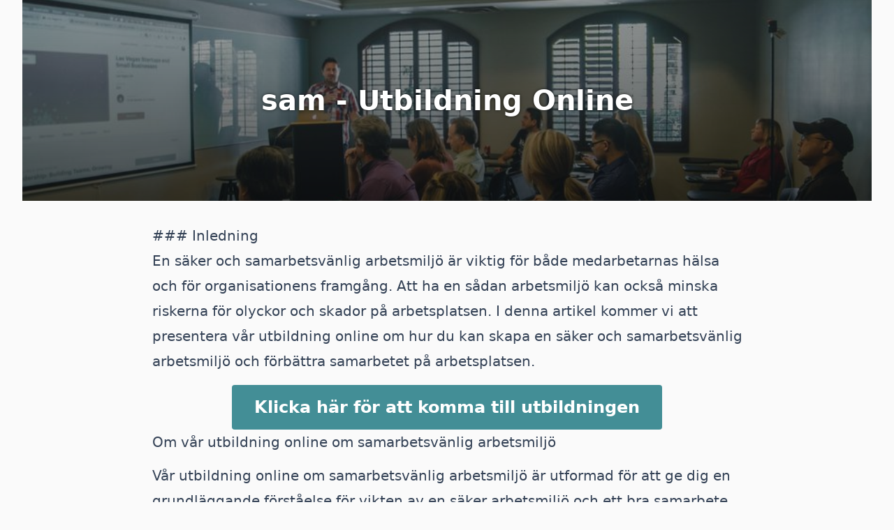

--- FILE ---
content_type: text/html; charset=utf-8
request_url: https://onlineutbildning.nu/sam-utbildning-online/
body_size: 3250
content:


<!DOCTYPE html>
<html lang="sv">
  <head>
  <meta charset="UTF-8"/>
  <meta name="viewport" content="width=device-width, initial-scale=1.0"/>
  <title>sam - Utbildning Online - Onlineutbildning.nu</title>
  <meta name="description" content="Vill du lära dig hur du kan skapa en säker och samarbetsvänlig arbetsmiljö på din arbetsplats? Upptäck vår utbildning online och lär dig olika tekniker och strategier för att förbättra samarbetet och skapa en säker arbetsmiljö."/>
  <link rel="stylesheet" href="/css/dist.css"/>
  <style> .hero {
    background-image: url('/img/KhyOG0N2KY-900.jpeg');
  } </style>
  <link rel="icon" type="image/png" sizes="192x192" href="/android-chrome-192x192.png"/>
  <link rel="icon" type="image/png" sizes="512x512" href="/android-chrome-512x512.png"/>
  <link rel="apple-touch-icon" href="/apple-touch-icon.png"/>
  <link rel="icon" type="image/png" sizes="16x16" href="/favicon-16x16.png"/>
  <link rel="icon" type="image/png" sizes="32x32" href="/favicon-32x32.png"/>
  <link rel="shortcut icon" type="image/x-icon" href="/favicon.ico"/>
  <link rel="manifest" href="/site.webmanifest"/>
</head>
  <body class="flex h-full flex-col bg-zinc-50">
    <div class="fixed inset-0 flex justify-center lg:px-8">
      <div class="flex w-full max-w-screen-xl">
        <div class="w-full bg-white ring-1 ring-zinc-100"></div>
      </div>
    </div>
    <div class="relative">
      <div class="mx-auto lg:px-8">
        <header class="hero max-w-screen-xl">
          <div class="hero-content">
            <h1>sam - Utbildning Online</h1>
          </div>
        </header>
        <main class="px-4">
          <article class="prose prose-slate mx-4 md:mx-auto md:prose-lg lg:prose-xl">
            <div class="wp-block-buttons is-layout-flex"></div>### Inledning
<p>En säker och samarbetsvänlig arbetsmiljö är viktig för både medarbetarnas hälsa och för organisationens framgång. Att ha en sådan arbetsmiljö kan också minska riskerna för olyckor och skador på arbetsplatsen. I denna artikel kommer vi att presentera vår utbildning online om hur du kan skapa en säker och samarbetsvänlig arbetsmiljö och förbättra samarbetet på arbetsplatsen.</p>
<h6><div class="btn"><a href="https://diploma.se/utbildning/sam-systematiskt-arbetsmiljoarbete?utm_source=onlineutbildning.nu&amp;utm_medium=referral&amp;utm_campaign=onlineutbildning-nu-article">Klicka här för att komma till utbildningen</a></div></h6>
<h2>Om vår utbildning online om samarbetsvänlig arbetsmiljö</h2>
<p>Vår utbildning online om samarbetsvänlig arbetsmiljö är utformad för att ge dig en grundläggande förståelse för vikten av en säker arbetsmiljö och ett bra samarbete på arbetsplatsen. Programmet kommer att lära dig olika tekniker och strategier för att förbättra samarbetet och skapa en säker arbetsmiljö.</p>
<h3>Fördelar med vår utbildning</h3>
<p>En av de största fördelarna med vår utbildning online om samarbetsvänlig arbetsmiljö är att den ger dig verktyg och kunskap för att förbättra samarbetet och skapa en säker arbetsmiljö på arbetsplatsen. Du kommer också att ha tillgång till olika resurser och verktyg för att stödja ditt lärande, inklusive handledning från erfarna arbetsmiljöexperter.</p>
<h3>Vad du kommer att lära dig</h3>
<p>Vår utbildning online om samarbetsvänlig arbetsmiljö kommer att lära dig olika tekniker och strategier för att förbättra samarbetet och skapa en säker arbetsmiljö på arbetsplatsen. Du kommer också att lära dig hur du kan identifiera riskfaktorer och hur du kan hantera konflikter på arbetsplatsen på ett effektivt sätt.</p>
<h3>Vem utbildningen passar för</h3>
<p>Vår utbildning online om samarbetsvänlig arbetsmiljö passar för alla som vill lära sig mer om vikten av en säker arbetsmiljö och ett bra samarbete på arbetsplatsen. Det spelar ingen roll om du är en arbetsgivare eller anställd, vår utbildning kan anpassas efter dina specifika behov och mål.</p>
<h3>Relevanta nyckelord som är kopplade till utbildningen:</h3>
<ol>
<li>Samarbetsvänlig arbetsmiljö</li>
<li>Utbildning online</li>
<li>Arbetsmiljöförbättring</li>
<li>Konflikthantering</li>
<li>Riskhantering</li>
<li>Säkerhet på arbetsplatsen</li>
</ol>
<h3>Sammanfattning</h3>
<p>Vår utbildning online om samarbetsvänlig arbetsmiljö är utformad för att hjälpa dig att förbättra samarbetet och skapa en säker arbetsmiljö på din arbetsplats. Oavsett om du är en arbetsgivare eller anställd, kan vår utbildning ge dig värdefulla verktyg och kunskaper för att förbättra arbetsmiljön och minska riskerna för olyckor och skador. Ta nästa steg i din personliga och professionella utveckling genom att ta vår utbildning online om samarbetsvänlig arbetsmiljö idag. Genom att använda sökorden i denna artikel kan du enkelt hitta mer information om vår utbildning online och hur den kan hjälpa dig att skapa en säker och samarbetsvänlig arbetsmiljö på din arbetsplats.</p>

          </article>
        </main>
        <footer class="mt-16 max-w-screen-xl mx-auto">
  <div class="flex flex-col lg:flex-row gap-8 px-12 bg-brand-500 pt-8">
    <div class="lg:basis-1/2 flex flex-col md:pt-8 text-center lg:text-left">
      <h3 class="font-medium text-4xl text-white">Diploma Premium</h3>
      <h4 class="font-medium text-xl text-white py-1">All utbildning online till ett pris</h4>
      <p class=" text-lg text-brand-100">Få obegränsad tillgång till hundratals utbildningar i ett helt år.</p>
      <div class="mt-8">
        <a
          href="https://diploma.se/premium/?utm_source=onlineutbildning.nu&utm_medium=referral&utm_campaign=onlineutbildning-nu-footer"
          class="text-brand-700 bg-white hover:bg-brand-100 rounded-md font-medium px-6 py-3 text-center">
          Läs mer
        </a>
      </div>
    </div>
    <div class="lg:basis-1/2 pt-8">
      <img src="/img/phone.png" class="mx-auto"/>
    </div>
  </div>
  <div class="px-12 bg-brand-100 py-16">
    <div class="flex flex-col lg:flex-row gap-4">
      <div class="lg:basis-1/3">
        <div class="rounded-full text-white p-4 w-48 bg-brand-500 mb-6 max-w-full mx-auto">
          <div class="p-8">
            <?xml version="1.0" encoding="utf-8"?><!-- Uploaded to: SVG Repo, www.svgrepo.com, Generator: SVG Repo Mixer Tools -->
<svg class="w-full" viewBox="0 0 24 24" id="Layer_1" data-name="Layer 1" xmlns="http://www.w3.org/2000/svg"><defs><style>.cls-1{fill:none;stroke:currentColor;stroke-miterlimit:10;stroke-width:1.91px;}</style></defs><path class="cls-1" d="M5.32,1.5H18.68a1.91,1.91,0,0,1,1.91,1.91V14.86a0,0,0,0,1,0,0H3.41a0,0,0,0,1,0,0V3.41A1.91,1.91,0,0,1,5.32,1.5Z"/><path class="cls-1" d="M20.59,14.86H3.41L1.58,20.34a1.82,1.82,0,0,0-.08.52h0A1.65,1.65,0,0,0,3.14,22.5H20.86a1.65,1.65,0,0,0,1.64-1.64h0a1.82,1.82,0,0,0-.08-.52Z"/><line class="cls-1" x1="10.09" y1="19.64" x2="13.91" y2="19.64"/></svg>
          </div>
        </div>
        <h4 class="font-medium text-2xl text-brand-500 text-center">Utbildning när &amp; var du vill</h4>
        <p class="text-center text-lg text-zinc-500">Utbildas via din dator, mobil eller surfplatta.</p>
      </div>
      <div class="lg:basis-1/3">
        <div class="rounded-full text-white p-4 w-48 bg-brand-500 mb-6 max-w-full mx-auto">
          <div class="p-8">
            <?xml version="1.0" encoding="utf-8"?><!-- Uploaded to: SVG Repo, www.svgrepo.com, Generator: SVG Repo Mixer Tools -->
<svg class="w-full" viewBox="0 0 24 24" id="Layer_1" data-name="Layer 1" xmlns="http://www.w3.org/2000/svg"><defs><style>.cls-1{fill:none;stroke:currentColor;stroke-miterlimit:10;stroke-width:1.91px;}</style></defs><path class="cls-1" d="M18.54,23.5h0a24.47,24.47,0,0,1,2.29-9.9,8.62,8.62,0,0,0,.73-3.25A8.71,8.71,0,0,0,13.25,1.5a8.61,8.61,0,0,0-8.9,8.61c0,.2,0,.39,0,.58L2.58,14.58a1.49,1.49,0,0,0-.15.66h0A1.57,1.57,0,0,0,4,16.8h.35v1a2.86,2.86,0,0,0,2.87,2.87H9.13V23.5"/><polygon class="cls-1" points="13.91 8.2 12 11.06 13.91 11.06 13.91 8.2"/><polygon class="cls-1" points="13.91 13.94 15.83 11.06 13.91 11.06 13.91 13.94"/></svg>
          </div>
        </div>
        <h4 class="font-medium text-2xl text-brand-500 text-center">Kompetensutveckling</h4>
        <p class="text-center text-lg text-zinc-500">Ta del av hundratals diplomerande utbildningar.</p>
      </div>
      <div class="lg:basis-1/3">
        <div class="rounded-full text-white p-4 w-48 bg-brand-500 mb-6 max-w-full mx-auto">
          <div class="p-8">
            <?xml version="1.0" encoding="utf-8"?><!-- Uploaded to: SVG Repo, www.svgrepo.com, Generator: SVG Repo Mixer Tools -->
<svg class="w-full" viewBox="0 0 24 24" id="Layer_1" data-name="Layer 1" xmlns="http://www.w3.org/2000/svg"><defs><style>.cls-1{fill:none;stroke:currentColor;stroke-miterlimit:10;stroke-width:1.91px;}</style></defs><path class="cls-1" d="M8.66,4.05h0a4.72,4.72,0,0,1,4.72,4.72v.67a0,0,0,0,1,0,0H3.93a0,0,0,0,1,0,0V8.77A4.72,4.72,0,0,1,8.66,4.05Z" transform="translate(7.31 -4.15) rotate(45)"/><path class="cls-1" d="M8.06,3.53,9.3,2.29a2.71,2.71,0,0,1,1.91-.79,2.7,2.7,0,0,1,2.7,2.7,2.73,2.73,0,0,1-.79,1.91L11.88,7.35"/><polyline class="cls-1" points="13.91 5.32 20.59 12 20.59 12.96 15.82 22.5"/><line class="cls-1" x1="6.27" y1="22.5" x2="19.64" y2="22.5"/><line class="cls-1" x1="9.14" y1="20.59" x2="9.14" y2="22.5"/></svg>
          </div>
        </div>
        <h4 class="font-medium text-2xl text-brand-500 text-center">Utbildning i din egen takt</h4>
        <p class="text-center text-lg text-zinc-500">Titta, lyssna och repetera hur mycket du vill.</p>
      </div>
    </div>
    <div class="btn mt-8">
      <a href="https://diploma.se/utbildningar?utm_source=onlineutbildning.nu&utm_medium=referral&utm_campaign=onlineutbildning-nu-footer">Öppna utbildningskatalogen</a>
    </div>
  </div>
</div>
<div class="mx-auto max-w-7xl lg:px-8 py-10">
  <div class="relative px-4 sm:px-8 lg:px-12">
    <div class="mx-auto max-w-2xl lg:max-w-5xl">
      <div class="flex flex-col items-center justify-between gap-6 sm:flex-row">
        <div class="flex flex-col lg:flex-row flex-wrap justify-center gap-x-6 gap-y-1 text-sm font-medium text-zinc-800">
          <a class="transition hover:text-brand-500" href="https://diploma.se/kontakta-oss?utm_source=onlineutbildning.nu&utm_medium=referral&utm_campaign=onlineutbildning-nu-footer">Kontakta oss</a>
          <a class="transition hover:text-brand-500" rel="noopener noreferrer" href="/sitemap.xml">Sitemap</a>
          <a class="transition hover:text-brand-500" rel="noopener noreferrer" href="/all">Alla sidor</a>
        </div>
        <p class="text-sm text-zinc-400">
          © 2022-2025
          <a class="transition hover:text-brand-500" href="https://diploma.se/?utm_source=onlineutbildning.nu&utm_medium=referral&utm_campaign=onlineutbildning-nu-footer">Diploma Group AB</a>. Alla rättigheter reserverade.
        </p>
      </div>
    </div>
  </div>
</div></footer>
      </div>
    </div>
  </body>
</html>